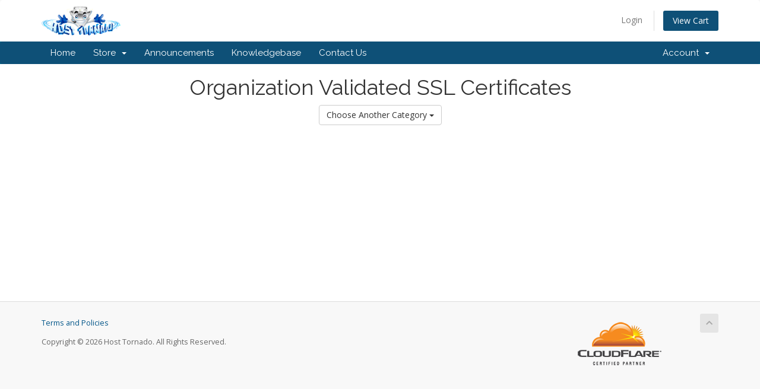

--- FILE ---
content_type: text/html; charset=utf-8
request_url: https://hostt.net/store/organization-validated-ssl-certificates
body_size: 20642
content:
<!DOCTYPE html>
<html lang="en">
<head>
    <meta charset="utf-8" />
    <meta http-equiv="X-UA-Compatible" content="IE=edge">
    <meta name="viewport" content="width=device-width, initial-scale=1">
    <title>Shopping Cart - Host Tornado</title>

    <!-- Styling -->
<link href="//fonts.googleapis.com/css?family=Open+Sans:300,400,600|Raleway:400,700" rel="stylesheet">
<link href="/templates/hsix_8_5_1/css/all.min.css?v=bfe7fc" rel="stylesheet">
<link href="/assets/css/fontawesome-all.min.css" rel="stylesheet">
<link href="/templates/hsix_8_5_1/css/custom.css" rel="stylesheet">

<!-- HTML5 Shim and Respond.js IE8 support of HTML5 elements and media queries -->
<!-- WARNING: Respond.js doesn't work if you view the page via file:// -->
<!--[if lt IE 9]>
  <script src="https://oss.maxcdn.com/libs/html5shiv/3.7.0/html5shiv.js"></script>
  <script src="https://oss.maxcdn.com/libs/respond.js/1.4.2/respond.min.js"></script>
<![endif]-->

<script type="text/javascript">
    var csrfToken = 'a485fdd040221f90dffe0c96a10a9fb075b6dc9d',
        markdownGuide = 'Markdown Guide',
        locale = 'en',
        saved = 'saved',
        saving = 'autosaving',
        whmcsBaseUrl = "",
        requiredText = 'Required',
        recaptchaSiteKey = "";
</script>
<script src="/templates/hsix_8_5_1/js/scripts.min.js?v=bfe7fc"></script>


    

</head>
<body data-phone-cc-input="1">



<section id="header">
    <div class="container">
        <ul class="top-nav">
                                        <li>
                    <a href="/clientarea.php">Login</a>
                </li>
                                <li class="primary-action">
                    <a href="/cart.php?a=view" class="btn">
                        View Cart
                    </a>
                </li>
                                </ul>

                    <a href="/index.php" class="logo"><img src="/assets/img/logo.png" alt="Host Tornado"></a>
        
    </div>
</section>

<section id="main-menu">

    <nav id="nav" class="navbar navbar-default navbar-main" role="navigation">
        <div class="container">
            <!-- Brand and toggle get grouped for better mobile display -->
            <div class="navbar-header">
                <button type="button" class="navbar-toggle" data-toggle="collapse" data-target="#primary-nav">
                    <span class="sr-only">Toggle navigation</span>
                    <span class="icon-bar"></span>
                    <span class="icon-bar"></span>
                    <span class="icon-bar"></span>
                </button>
            </div>

            <!-- Collect the nav links, forms, and other content for toggling -->
            <div class="collapse navbar-collapse" id="primary-nav">

                <ul class="nav navbar-nav">

                        <li menuItemName="Home" class="" id="Primary_Navbar-Home">
        <a href="/index.php">
                        Home
                                </a>
            </li>
    <li menuItemName="Store" class="dropdown" id="Primary_Navbar-Store">
        <a class="dropdown-toggle" data-toggle="dropdown" href="#">
                        Store
                        &nbsp;<b class="caret"></b>        </a>
                    <ul class="dropdown-menu">
                            <li menuItemName="Browse Products Services" id="Primary_Navbar-Store-Browse_Products_Services">
                    <a href="/store">
                                                Browse All
                                            </a>
                </li>
                            <li menuItemName="Shop Divider 1" class="nav-divider" id="Primary_Navbar-Store-Shop_Divider_1">
                    <a href="">
                                                -----
                                            </a>
                </li>
                            <li menuItemName="Shared Hosting" id="Primary_Navbar-Store-Shared_Hosting">
                    <a href="/store/shared-hosting">
                                                Shared Hosting
                                            </a>
                </li>
                            <li menuItemName="Reseller Hosting" id="Primary_Navbar-Store-Reseller_Hosting">
                    <a href="/store/reseller-hosting">
                                                Reseller Hosting
                                            </a>
                </li>
                            <li menuItemName="Managed Linux VPS" id="Primary_Navbar-Store-Managed_Linux_VPS">
                    <a href="/store/managed-linux-vps">
                                                Managed Linux VPS
                                            </a>
                </li>
                            <li menuItemName="Managed Windows VPS" id="Primary_Navbar-Store-Managed_Windows_VPS">
                    <a href="/store/managed-windows-vps">
                                                Managed Windows VPS
                                            </a>
                </li>
                            <li menuItemName="Unmanaged OpenVZ VPS" id="Primary_Navbar-Store-Unmanaged_OpenVZ_VPS">
                    <a href="/store/unmanaged-openvz-vps">
                                                Unmanaged OpenVZ VPS
                                            </a>
                </li>
                            <li menuItemName="Unmanaged Xen VPS" id="Primary_Navbar-Store-Unmanaged_Xen_VPS">
                    <a href="/store/unmanaged-xen-vps">
                                                Unmanaged Xen VPS
                                            </a>
                </li>
                            <li menuItemName="Domain Validated SSL Certificates" id="Primary_Navbar-Store-Domain_Validated_SSL_Certificates">
                    <a href="/store/domain-validated-ssl-certificates">
                                                Domain Validated SSL Certificates
                                            </a>
                </li>
                            <li menuItemName="Web Design" id="Primary_Navbar-Store-Web_Design">
                    <a href="/store/web-design">
                                                Web Design
                                            </a>
                </li>
                            <li menuItemName="Graphic Design" id="Primary_Navbar-Store-Graphic_Design">
                    <a href="/store/graphic-design">
                                                Graphic Design
                                            </a>
                </li>
                            <li menuItemName="Dedicated Servers" id="Primary_Navbar-Store-Dedicated_Servers">
                    <a href="/store/dedicated-servers">
                                                Dedicated Servers
                                            </a>
                </li>
                            <li menuItemName="Management" id="Primary_Navbar-Store-Management">
                    <a href="/store/management">
                                                Management
                                            </a>
                </li>
                            <li menuItemName="EF1 Dedicated Servers" id="Primary_Navbar-Store-EF1_Dedicated_Servers">
                    <a href="/store/ef1-dedicated-servers">
                                                EF1 Dedicated Servers
                                            </a>
                </li>
                            <li menuItemName="Organization Validated SSL Certificates" id="Primary_Navbar-Store-Organization_Validated_SSL_Certificates">
                    <a href="/store/organization-validated-ssl-certificates">
                                                Organization Validated SSL Certificates
                                            </a>
                </li>
                            <li menuItemName="EV SSL Certificates (Green Bar)" id="Primary_Navbar-Store-EV_SSL_Certificates_(Green_Bar)">
                    <a href="/store/ev-ssl-certificates-green-bar">
                                                EV SSL Certificates (Green Bar)
                                            </a>
                </li>
                            <li menuItemName="Managed Dedicated Servers" id="Primary_Navbar-Store-Managed_Dedicated_Servers">
                    <a href="/store/managed-dedicated-servers">
                                                Managed Dedicated Servers
                                            </a>
                </li>
                            <li menuItemName="Managed OpenVZ VPS" id="Primary_Navbar-Store-Managed_OpenVZ_VPS">
                    <a href="/store/managed-openvz-vps">
                                                Managed OpenVZ VPS
                                            </a>
                </li>
                            <li menuItemName="FLUX Node Hosting" id="Primary_Navbar-Store-FLUX_Node_Hosting">
                    <a href="/store/flux-node-hosting">
                                                FLUX Node Hosting
                                            </a>
                </li>
                            <li menuItemName="Register a New Domain" id="Primary_Navbar-Store-Register_a_New_Domain">
                    <a href="/cart.php?a=add&domain=register">
                                                Register a New Domain
                                            </a>
                </li>
                            <li menuItemName="Transfer a Domain to Us" id="Primary_Navbar-Store-Transfer_a_Domain_to_Us">
                    <a href="/cart.php?a=add&domain=transfer">
                                                Transfer Domains to Us
                                            </a>
                </li>
                        </ul>
            </li>
    <li menuItemName="Announcements" class="" id="Primary_Navbar-Announcements">
        <a href="/announcements">
                        Announcements
                                </a>
            </li>
    <li menuItemName="Knowledgebase" class="" id="Primary_Navbar-Knowledgebase">
        <a href="/knowledgebase">
                        Knowledgebase
                                </a>
            </li>
    <li menuItemName="Contact Us" class="" id="Primary_Navbar-Contact_Us">
        <a href="/contact.php">
                        Contact Us
                                </a>
            </li>

                </ul>

                <ul class="nav navbar-nav navbar-right">

                        <li menuItemName="Account" class="dropdown" id="Secondary_Navbar-Account">
        <a class="dropdown-toggle" data-toggle="dropdown" href="#">
                        Account
                        &nbsp;<b class="caret"></b>        </a>
                    <ul class="dropdown-menu">
                            <li menuItemName="Login" id="Secondary_Navbar-Account-Login">
                    <a href="/clientarea.php">
                                                Login
                                            </a>
                </li>
                            <li menuItemName="Divider" class="nav-divider" id="Secondary_Navbar-Account-Divider">
                    <a href="">
                                                -----
                                            </a>
                </li>
                            <li menuItemName="Forgot Password?" id="Secondary_Navbar-Account-Forgot_Password?">
                    <a href="/password/reset">
                                                Forgot Password?
                                            </a>
                </li>
                        </ul>
            </li>

                </ul>

            </div><!-- /.navbar-collapse -->
        </div>
    </nav>

</section>



<section id="main-body">
    <div class="container">
        <div class="row">

                <!-- Container for main page display content -->
        <div class="col-xs-12 main-content">
            

<script type="text/javascript" src="/templates/orderforms/legacy_modern/js/main.js"></script>
<link rel="stylesheet" type="text/css" href="/templates/orderforms/legacy_modern/css/style.css" />

<div id="order-modern">

    <div class="title-bar">
        <h1 class="font-size-36">Organization Validated SSL Certificates</h1>
        <div class="choosecat btn-group" role="toolbar">
            <button type="button" class="btn btn-default btn-light dropdown-toggle" data-toggle="dropdown" aria-haspopup="true" aria-expanded="false">
                Choose Another Category <span class="caret"></span>
            </button>
            <ul class="dropdown-menu" role="menu">
                                    <li class="dropdown-item"><a class="dropdown-item px-2 py-0" href="/cart.php?gid=1">Shared Hosting</a></li>
                                    <li class="dropdown-item"><a class="dropdown-item px-2 py-0" href="/cart.php?gid=10">Reseller Hosting</a></li>
                                    <li class="dropdown-item"><a class="dropdown-item px-2 py-0" href="/cart.php?gid=13">Managed Linux VPS</a></li>
                                    <li class="dropdown-item"><a class="dropdown-item px-2 py-0" href="/cart.php?gid=14">Managed Windows VPS</a></li>
                                    <li class="dropdown-item"><a class="dropdown-item px-2 py-0" href="/cart.php?gid=11">Unmanaged OpenVZ VPS</a></li>
                                    <li class="dropdown-item"><a class="dropdown-item px-2 py-0" href="/cart.php?gid=12">Unmanaged Xen VPS</a></li>
                                    <li class="dropdown-item"><a class="dropdown-item px-2 py-0" href="/cart.php?gid=3">Domain Validated SSL Certificates</a></li>
                                    <li class="dropdown-item"><a class="dropdown-item px-2 py-0" href="/cart.php?gid=7">Web Design</a></li>
                                    <li class="dropdown-item"><a class="dropdown-item px-2 py-0" href="/cart.php?gid=8">Graphic Design</a></li>
                                    <li class="dropdown-item"><a class="dropdown-item px-2 py-0" href="/cart.php?gid=15">Dedicated Servers</a></li>
                                    <li class="dropdown-item"><a class="dropdown-item px-2 py-0" href="/cart.php?gid=16">Management</a></li>
                                    <li class="dropdown-item"><a class="dropdown-item px-2 py-0" href="/cart.php?gid=17">EF1 Dedicated Servers</a></li>
                                    <li class="dropdown-item"><a class="dropdown-item px-2 py-0" href="/cart.php?gid=18">Organization Validated SSL Certificates</a></li>
                                    <li class="dropdown-item"><a class="dropdown-item px-2 py-0" href="/cart.php?gid=19">EV SSL Certificates (Green Bar)</a></li>
                                    <li class="dropdown-item"><a class="dropdown-item px-2 py-0" href="/cart.php?gid=20">Managed Dedicated Servers</a></li>
                                    <li class="dropdown-item"><a class="dropdown-item px-2 py-0" href="/cart.php?gid=21">Managed OpenVZ VPS</a></li>
                                    <li class="dropdown-item"><a class="dropdown-item px-2 py-0" href="/cart.php?gid=23">FLUX Node Hosting</a></li>
                                                                    <li class="dropdown-item"><a class="dropdown-item px-2 py-0" href="/cart.php?a=add&domain=register">Register Domain</a></li>
                                                    <li class="dropdown-item"><a class="dropdown-item px-2 py-0" href="/cart.php?a=add&domain=transfer">Transfer Domain</a></li>
                                <li class="dropdown-item"><a class="dropdown-item px-2 py-0" href="/cart.php?a=view">View Cart</a></li>
            </ul>
        </div>
    </div>

    
    <div class="row">

        
    </div>

    
</div>


                </div><!-- /.main-content -->
                            <div class="clearfix"></div>
        </div>
    </div>
</section>

<section id="footer">
    <div class="container">
        <a href="#" class="back-to-top"><i class="fa fa-chevron-up"></i></a>
        <div style="float: right; margin-right: 5em; margin-top: 1em;">
          <img src="//hostt.net/assets/img/cloudflare-75h.png" />
        </div>
	<p><a href="https://hostt.net/legacy.php?p=legal">Terms and Policies</a></p>
        <p>Copyright &copy; 2026 Host Tornado. All Rights Reserved.</p>
    </div>
</section>

<div id="fullpage-overlay" class="hidden">
    <div class="outer-wrapper">
        <div class="inner-wrapper">
            <img src="/assets/img/overlay-spinner.svg">
            <br>
            <span class="msg"></span>
        </div>
    </div>
</div>

<div class="modal system-modal fade" id="modalAjax" tabindex="-1" role="dialog" aria-hidden="true">
    <div class="modal-dialog">
        <div class="modal-content panel-primary">
            <div class="modal-header panel-heading">
                <button type="button" class="close" data-dismiss="modal">
                    <span aria-hidden="true">&times;</span>
                    <span class="sr-only">Close</span>
                </button>
                <h4 class="modal-title"></h4>
            </div>
            <div class="modal-body panel-body">
                Loading...
            </div>
            <div class="modal-footer panel-footer">
                <div class="pull-left loader">
                    <i class="fas fa-circle-notch fa-spin"></i>
                    Loading...
                </div>
                <button type="button" class="btn btn-default" data-dismiss="modal">
                    Close
                </button>
                <button type="button" class="btn btn-primary modal-submit">
                    Submit
                </button>
            </div>
        </div>
    </div>
</div>

<form action="#" id="frmGeneratePassword" class="form-horizontal">
    <div class="modal fade" id="modalGeneratePassword">
        <div class="modal-dialog">
            <div class="modal-content panel-primary">
                <div class="modal-header panel-heading">
                    <button type="button" class="close" data-dismiss="modal" aria-label="Close"><span aria-hidden="true">&times;</span></button>
                    <h4 class="modal-title">
                        Generate Password
                    </h4>
                </div>
                <div class="modal-body">
                    <div class="alert alert-danger hidden" id="generatePwLengthError">
                        Please enter a number between 8 and 64 for the password length
                    </div>
                    <div class="form-group">
                        <label for="generatePwLength" class="col-sm-4 control-label">Password Length</label>
                        <div class="col-sm-8">
                            <input type="number" min="8" max="64" value="12" step="1" class="form-control input-inline input-inline-100" id="inputGeneratePasswordLength">
                        </div>
                    </div>
                    <div class="form-group">
                        <label for="generatePwOutput" class="col-sm-4 control-label">Generated Password</label>
                        <div class="col-sm-8">
                            <input type="text" class="form-control" id="inputGeneratePasswordOutput">
                        </div>
                    </div>
                    <div class="row">
                        <div class="col-sm-8 col-sm-offset-4">
                            <button type="submit" class="btn btn-default btn-sm">
                                <i class="fas fa-plus fa-fw"></i>
                                Generate new password
                            </button>
                            <button type="button" class="btn btn-default btn-sm copy-to-clipboard" data-clipboard-target="#inputGeneratePasswordOutput">
                                <img src="/assets/img/clippy.svg" alt="Copy to clipboard" width="15">
                                Copy
                            </button>
                        </div>
                    </div>
                </div>
                <div class="modal-footer">
                    <button type="button" class="btn btn-default" data-dismiss="modal">
                        Close
                    </button>
                    <button type="button" class="btn btn-primary" id="btnGeneratePasswordInsert" data-clipboard-target="#inputGeneratePasswordOutput">
                        Copy to clipboard and Insert
                    </button>
                </div>
            </div>
        </div>
    </div>
</form>



</body>
</html>


--- FILE ---
content_type: text/css
request_url: https://hostt.net/templates/orderforms/legacy_modern/css/style.css
body_size: 2474
content:
/**
 * Legacy Modern order form style sheet
 *
 * Contains styling specific to the Legacy Modern order form template.
 *
 * @project   WHMCS
 * @version   1.0
 * @author    WHMCS Limited <development@whmcs.com>
 * @copyright Copyright (c) WHMCS Limited 2005-2020
 * @license   https://www.whmcs.com/license/
 * @link      https://www.whmcs.com/
 *
 */
#order-modern {
    margin: 0;
    padding: 0 0 40px;
}

#order-modern .title-bar {
    margin: 0 0 25px 0;
    text-align: center;
}

#order-modern .title-bar h1 {
    margin: 0;
    padding: 0;
}

#order-modern select {
    border: 1px solid #ccc;
    padding: 1px;
}

#order-modern .clear {
    clear: both;
}

#order-modern #configcontainer, #order-modern #configcontainer2 {
    display: none;
}

#order-modern .loading {
    display: none;
    width: 220px;
    padding-top: 10px;
    margin-left: auto;
    margin-right: auto;
    clear: both;
}

#order-modern #cartLoader i {
    font-size: 1.6em;
}

#order-modern .errorbox {
    display: none;
    margin: 15px 0;
    padding: 15px 20px;
    background-color: #FBEEEB;
    border: 1px dashed #cc0000;
    font-weight: bold;
    color: #cc0000;
    text-align: center;
    -moz-border-radius: 6px;
    -webkit-border-radius: 6px;
    -o-border-radius: 6px;
    border-radius: 6px;
}

/*
Product Categories
*/

#order-modern .choosecat {
    margin: 10px;
}

#order-modern .currencychooser {
    margin: 10px 30px;
    padding: 0;
    text-align: right;
}

/*
Product Listing
*/

#order-modern .product {
    margin: 15px 0;
    padding: 15px;
    background-color: #fff;
    border: 1px solid #ccc;
    -moz-border-radius: 5px;
    -webkit-border-radius: 5px;
    -o-border-radius: 5px;
    border-radius: 5px;
}

#order-modern .product:hover {
    background-color: #E6EDFF;
    cursor: pointer;
    cursor: hand;
}

#order-modern .product .pricing {
    float: right;
    text-align: right;
    font-family: Lucida Sans Unicode,Lucida Grande,sans-serif;
    font-size: 18px;
    line-height: 20px;
}

#order-modern .product .name {
    font-family: Lucida Sans Unicode,Lucida Grande,sans-serif;
    font-weight: normal;
    font-size: 20px;
    margin-bottom: 10px;
}

#order-modern .product .prodfeature {
    float: left;
    margin: 5px 5px 0 0;
    padding: 5px 10px 5px 10px;
    border: 1px solid #ccc;
    background-color: #fff;
    text-align: center;
    -moz-border-radius: 5px;
    -webkit-border-radius: 5px;
    -o-border-radius: 5px;
    border-radius: 5px;
    font-size: 20px;
    color: #ff6600;
}

#order-modern .product .prodfeature .feature {
    font-size: 13px;
    color: #666;
}

#order-modern .product .description {
    font-size: 0.9em;
    margin: 15px 30px 10px 20px;
}


--- FILE ---
content_type: application/javascript
request_url: https://hostt.net/templates/orderforms/legacy_modern/js/main.js
body_size: 64
content:

function showcats() {
    jQuery("#categories").slideToggle();
}

function selproduct(num) {
    jQuery('#productslider').slider("value", num);
    jQuery(".product").hide();
    jQuery("#product"+num).show();
    jQuery(".sliderlabel").removeClass("selected");
    jQuery("#prodlabel"+num).addClass("selected");
}
